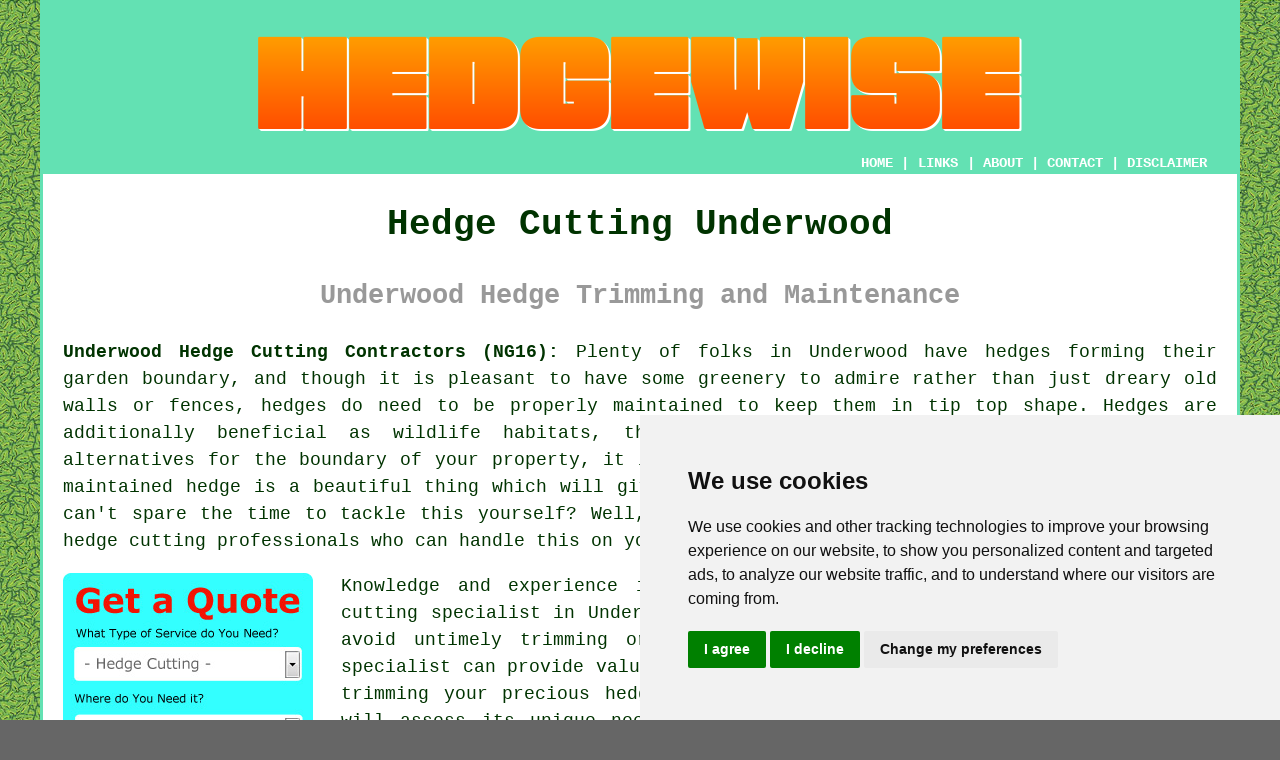

--- FILE ---
content_type: text/html
request_url: https://www.hedgewise.uk/underwood.html
body_size: 12116
content:
<!doctype html>

<html lang="en">

<head>

<meta charset="utf-8">
  
<title>Underwood Hedge Cutting - Hedge Trimming</title> <!-- end Hedge Cutting Underwood Nottinghamshire title -->

<meta name="description" content="﻿Hedge Cutting Underwood Nottinghamshire (NG16) - ❤️ Neat Hedges - Visit us for all your hedge trimming needs in Underwood, Nottinghamshire." />

<meta name="keywords" content="hedge cutting Underwood, hedge trimming, hedge clipping, Underwood" />

<link href="oneColFixCtrHdr.css" rel="stylesheet" type="text/css" />

<meta name=viewport content="width=device-width, initial-scale=1">

<link rel="icon" type="image/x-icon" href="favicon.ico" />

</head>

<body class="oneColFixCtrHdr">

<!-- Start of Cookie Consent --><script type="text/javascript" src="cookie-consent.js" charset="UTF-8"></script>

<script type="text/javascript" charset="UTF-8">

document.addEventListener('DOMContentLoaded', function () {

cookieconsent.run({"notice_banner_type":"simple","consent_type":"express","palette":"light","language":"en","page_load_consent_levels":["strictly-necessary"],"notice_banner_reject_button_hide":false,"preferences_center_close_button_hide":false,"website_name":"https://www.hedgewise.uk","website_privacy_policy_url":"https://www.hedgewise.uk/privacy-policy.html"});

});

</script><!-- End of Cookie Consent -->

<div id="container">
  <div id="header">
  
      <div id="logo"><img src="images/hedgewise-logo.png" alt="Hedge Cutting Underwood - Hedge Trimming - Hedgewise" title="Hedge Cutting Underwood" class="logo" /></div> <!-- end div logo -->
      
        <div class="navigation" id="navigation"><a href="https://www.hedgewise.uk">HOME</a> | <div class="dropdown"> <button class="dropbtn">LINKS</button> <div class="dropdown-content"><a href="underwood.html">Hedge Cutting Underwood</a> <a href="locks-heath.html">Hedge Maintenance</a>
<a href="buckhaven.html">Hedge Pruning</a>
<a href="swallownest.html">Cheap Hedge Cutting</a>
<a href="thornbury.html">Hedge Upkeep</a>
<a href="ivybridge.html">Hedge Cutting</a>
<a href="hawkinge.html">Garden Hedge Cutting</a>
<a href="linlithgow.html">Hedge Trimming</a>
<a href="lydd.html">Hedge Trimming</a>
<a href="beaminster.html">Hedge Clipping</a>
<a href="otford.html">Hedge Trimming</a>
<a href="hassocks.html">Hedge Cutting</a>
<a href="larbert.html">Hedge Care Experts</a>
<a href="altrincham.html">Hedge Pruning</a>
<a href="brechin.html">Cheap Hedge Cutting</a>
<a href="wanstead.html">Cheap Hedge Cutting</a>
<a href="belfast.html">Hedge Reduction</a>
<a href="blandford-forum.html">Hedge Clipping</a>
<a href="new-whittington.html">Hedge Care Experts</a>
<a href="congleton.html">Hedge Trimming Services</a>
<a href="washington.html">Hedge Planting</a>
<a href="lowestoft.html">Cut Hedges</a>
<a href="tredegar.html">Hedge Trimming</a>
<a href="hinckley.html">Hedge Trimming Services</a>
<a href="pitsea.html">Hedge Trimming Services</a>
<a href="wembley.html">Hedge Removal</a>
<a href="durrington.html">Hedge Reduction</a>
<a href="alvechurch.html">Hedge Clipping</a>
<a href="wells.html">Cheap Hedge Cutting</a>
<a href="musselburgh.html">Cheap Hedge Trimming</a>
<a href="bugbrooke.html">Hedge Trimming Services</a>
<a href="gateshead.html">Hedge Removal</a>
<a href="abbey-wood.html">Hedge Care Experts</a>
<a href="grimsby.html">Hedge Trimming Services</a>
<a href="wisbech.html">Hedge Maintenance</a>
<a href="bradford-on-avon.html">Hedge Pruning</a>
<a href="bransgore.html">Hedge Maintenance</a>
<a href="stonehaven.html">Hedge Shaping</a>
<a href="abingdon.html">Cut Hedges</a>
<a href="newbury.html">Cheap Hedge Cutting</a>
<a href="tickhill.html">Hedge Pruning</a></div></div> | <a href="https://www.hedgewise.uk/about.html" rel="nofollow">ABOUT</a> | <a href="https://www.hedgewise.uk/contact.html" rel="nofollow">CONTACT</a> | <a href="https://www.hedgewise.uk/disclaimer.html" target="_blank" rel="nofollow">DISCLAIMER</a></div>
  <!-- end #header --></div>
  <div id="mainContent">
  
    <h1 class="centretext">Hedge Cutting Underwood</h1>
    
    <h2 class="greytext">Underwood Hedge Trimming and Maintenance</h2>
    
    <div id="article"><p><strong>Underwood Hedge Cutting Contractors (NG16):</strong> Plenty of folks in Underwood have <span class="blacklinks"><a href="musselburgh.html" title="hedges">hedges</a></span> forming their garden boundary, and though it is pleasant to have some greenery to admire rather than just dreary old walls or fences, <span class="blacklinks"><a href="musselburgh.html" title="hedges">hedges</a></span> do need to be properly maintained to keep them in tip top shape. Hedges are additionally beneficial as wildlife habitats, therefore when you're contemplating the preferred alternatives for the boundary of your property, it is a good idea to bear this in mind. An effectively maintained hedge is a beautiful thing which will give effective service for years to come, but say you can't spare the time to tackle this yourself? Well, it shouldn't be too difficult to locate Underwood <span class="blacklinks"><a href="manchester.html">hedge cutting</a></span> professionals who can handle this on your behalf.</p> <!-- end paraone -->

<div id="quote"><a href="contact.html" rel="nofollow"><img src="images/hedge-cutting-quotes.jpg" alt="Hedge Cutting Quotes Underwood Nottinghamshire NG16" title="Hedge Cutting Quotes Underwood Nottinghamshire" class="floatleft" /></a></div>

<div id="paratwo"><p>Knowledge and experience in the field is essential when selecting a <span class="blacklinks"><a href="burnham.html" title="hedge cutting specialist">hedge cutting specialist</a></span> in Underwood. If you want to protect your hedge investment, avoid untimely trimming or overzealous pruning. A qualified <span class="blacklinks"><a href="church-stretton.html" title="hedge">hedge</a></span> trimming specialist can provide valuable insights on the ideal techniques and timing for trimming your precious hedge. To ensure your hedge's health and beauty, they will assess its unique needs, such as size, growth patterns and species. By hiring a competent hedge specialist, you can ensure your hedge flourishes as a striking natural boundary, while also protecting your investment.</p></div> <!-- end paratwo -->

<img src="images/trade-images/local-hedge-cutting.jpg" alt="Hedge Cutting Underwood NG16" title="Hedge Cutting Underwood" class="floatright" />

<div id="parathree"><p>Calling on a seasoned contractor is going to be even more crucial if you need your hedges to be cut into fancy shapes like lollipops, arches, curves, cones, spirals and pyramids. Along with cutting the grass and doing the weeding, most regular gardeners will be quite happy to also cut your hedges, although exceptionally tall hedges may need to be looked after by a tree surgeon with the right safety equipment.</p></div> <!-- end parathree -->

<div id="parafour"><p>Done properly, <span class="blacklinks"><a href="glasgow.html">the regular trimming of a hedge</a></span> makes it strong and healthy, it both strengthens the root system and stimulates new growth making the hedge thicker and better able to resist pest attacks and disease. And together with accomplishing the purpose that it was planted for - give you increased privacy, provide shelter from damaging winds and form an effective boundary between yours and your neighbours garden, a vibrant and strong hedge looks better.</p></div> <!-- end parafour -->

<div id="parafive"><p><span class="blacklinks"><a href="nottingham.html">Hedges</a></span> which aren't regularly cut and maintained are inclined to become straggly and top heavy with unsightly gaps and a lack of growth and foliage, particularly at the base of the hedge. Those unsightly gaps will soon be filled with new shoots if it is cut repeatedly, and will take on a far neater and more compact appearance as time goes by.</p></div> <!-- end parafive -->

<img src="images/trade-images/hedge-trimming-near.jpg" alt="Underwood Hedge Trimming" title="Hedge Trimming Underwood" class="floatleft" />

<div id="parasix"><p>Neglected hedges will usually spread outwards, producing substantial patches of leafless twigs on the inside, and a tangled hedge which occupies a lot more of your garden's space. When you do eventually trim it back, you can finish up with bald unsightly areas, with just a brown mass of branches. After it has got in such a deplorable condition it could be years before it recovers completely, and it may never be the same again.</p></div> <!-- end parasix -->

<div id="paraseven"><p>You might perhaps be curious about the cost of <span class="blacklinks"><a href="liverpool.html">hedge trimming</a></span> in Underwood, and the truth of the matter is that <span class="blacklinks"><a href="aylesbury.html">hedge cutting</a></span> prices in Underwood are dependent on a number of factors including how many hedges need trimming, whether you need the <span class="blacklinks"><a href="new-romney.html" title="hedge waste">hedge waste</a></span> to be taken away, the size of the property, the current condition of the hedges and the height of the hedges.</p></div> <!-- end paraseven -->

<div id="paraeight"><p>A professional hedge trimming company in Underwood can be a cost-effective solution in the long term, which is certainly taking into consideration. Proper maintenance of your hedge can reduce the likelihood of disease or pests, ultimately saving you money on costly replacements or treatments.</p></div> <!-- end paraeight 8V -->

<div id="paranine"><p>Moreover, a neatly trimmed hedge can improve the overall appearance of your property, which may boost its value if you plan on selling in the future. The presence of healthy hedges and well-maintained landscaping can be an attractive feature for prospective buyers when viewing properties.</p></div> <!-- end paranine 8V -->

<div id="extraparaone"><p>The enhancement of biodiversity heavily depends on the essential role played by hedges. They operate as significant habitats and pathways for fauna, affording shelter, sustenance, and unobstructed passage throughout landscapes. Birds construct their nests in the verdant foliage, while the base of the hedge serves as a haven for small mammals and insects. A multitude of species dine on the fruits, flowers, and the plethora of insects housed within the hedge. By partitioning the landscape, hedges assist in the generation of a range of microclimates, thus furnishing more ecological niches for wildlife. They also act as a refuge from severe weather and predators. Consequently, the safeguarding and effective management of our hedges isn't just beneficial but is vital for supporting local wildlife populations.</p></div> <!-- end extraparaone -->

<div id="paraten"><p>In summary, proper maintenance is important to ensure the aesthetics and health of hedges on your Underwood property. By hiring a specialist hedge cutting service, you can benefit from time and energy savings, proper clipping techniques, improved safety, increased property value, and long-term cost savings.</p></div> <!-- end paraten 8V -->

<div id="villages"><p><span class="blacklinks"><a href="cambridge.html" title="Hedge">Hedge</a></span> clipping services can be provided in <a href="https://en.wikipedia.org/wiki/Underwood,_Nottinghamshire" target="_blank">Underwood</a> and also in nearby places like: Selston, Nuncargate, Eastwood, Greasley, Moorgreen, Pye Bridge, Annesley, Pinxton, Jacksdale, Aldercar, Westwood, Brinsley, New Brinsley, Hucknall, Annesley Woodhouse, Bagthorpe, and in these postcodes NG16 5FE, NG16, NG16 5GF, NG16 5GB, NG16 5EU, NG16 5GL, NG16 5GJ, NG16 5GS, NG16 5GU, and NG16 5EQ. Local Underwood <span class="blacklinks"><a href="stevenston.html" title="hedge specialists">hedge specialists</a></span> will likely have the postcode NG16 and the telephone dialling code 01773. Checking this out should ensure you access locally based providers of hedge cutting. Underwood home and business owners will be able to utilise these and many other comparable <span class="blacklinks"><a href="brechin.html" title="services">services</a></span>. By clicking on the "Quote" banner you can get hedge cutting estimates from nearby providers.</p></div> <!-- end div villages -->

<div id="extraquote"><a href="contact.html" rel="nofollow"><img src="images/click-for-hedge-cutting-quotes.png" alt="Underwood Hedge Cutting Quotes (01773)" title="Underwood Hedge Cutting Quotes (01773)" /></a></div> <!-- end div extraquote -->


<div id="OPTIONALTHREE"><h3>Privet Hedges Underwood</h3><p>The sight of privet <span class="blacklinks"><a href="staines.html" title="hedges">hedges</a></span>, with their thick foliage and neat lines, is widespread in gardens right across Underwood. These unassuming shrubs, though commonly undervalued, deliver a wealth of benefits, thus becoming a preferred selection for property owners and landscaping experts. Listed below are a handful of the multitude of advantages provided by privet hedges:</p><img src="images/trade-images/privet-hedges.jpg" alt="Privet Hedges Underwood" title="Privet Hedges Underwood" class="floatright" /><ol>
<li>Noise Supression: When situated close to busy roads in Underwood, or areas of significant noise, gardens benefit from the thick foliage's role as a natural sound barrier.</li>
<li>Budget-Friendly Choice: Privet hedges are a cost-effective option when compared with other screening methods like fencing. They require minimal materials and ongoing maintenance, making them an inexpensive alternative.</li>
<li>Low Maintenance: The beauty of privet hedges lies in their low maintenance needs. These versatile shrubs tolerate various soil types and require minimal pruning to maintain their desired form.</li>
<li>Privacy and Screening: A privet hedge that is carefully looked after produces dense foliage which creates an effective visual barrier, providing a shield from those walking by and neighbours, and can cover up any unsightly parts of the garden.</li>
<li>Wildlife Habitat: Although privet hedges do not support a broad range of wildlife, they can serve as nesting spots for birds and provide a valuable food source through their black berries, which, it should be pointed out, should not be eaten by humans.</li>
<li>Tolerant of Pollution: Privet hedges are extremely tolerant of airborne pollution, making them well-suited for urban gardens.</li>
<li>Fast-Growing: If a fast privacy solution is what you're after, these hedges are a first-rate choice. Thanks to their fast growth rate, a substantial barrier can be set up in quite a short time.</li>
<li>Informal or Formal Styles: Privet hedges, depending on their particular variety and how they're pruned, can be tailored to fit formal, geometric designs or a softer, more informal aesthetic.</li>
</ol><p><strong>Planting and Caring for Your Privet Hedge</strong></p><p>Establishing <span class="blacklinks"><a href="falconwood.html" title="a privet hedge">a privet hedge</a></span> is surprisingly simple, requiring minimal fuss for both planting and aftercare:</p><ol>
<li>Feeding: Incorporating a balanced fertiliser into your spring regimen can encourage flourishing growth, despite this not being an absolute necessity.</li>
<li>Pruning: Regular pruning is essential to maintain the desired size and shape of the hedge. The ideal time to prune is in late spring or early summertime.</li>
<li>Planting Time: When establishing a privet hedge, opt for spring or autumn for planting. This ensures the soil is moist but not saturated.</li>
<li>Watering: Establishing the root system is vital, so water your privet hedge frequently, particularly in the first 12 months after planting. Once mature, these hedges are fairly tolerant of dry conditions.</li>
<li>Choosing the Right Location: For your planting needs, find a spot that receives either dappled shade or full sun, ensuring the soil there drains well.</li>
<li>Spacing: Space individual plants according to the desired mature size of the hedge, generally 16-24in (40-60cm) apart for a dense hedge.</li>
</ol><p>This seemingly ordinary shrub boasts a wealth of benefits for Underwood gardens. From privacy and screening to noise dampening, all with minimal maintenance, it's a versatile choice.</p></div> <!-- end optionalthree -->

<div id="OPTIONALFOURTEEN"><h3>Instant Hedging</h3><p>Instant hedging involves using pre-grown plants to establish an immediate visual barrier. It effectively and efficiently establishes security, privacy, and visual appeal in both commercial and domestic properties. Instant hedging plants are grown in containers, meaning they are ready for installation as soon as they arrive at the site. Several benefits are associated with them as compared to conventional hedging options, such as reduced installation time, immediate results, and minimal maintenance.</p><p>The ability to promote the growth of indigenous plant species and provide habitats for birds and insects makes instant hedging an environmentally friendly option. The selection of plants based on their adaptability, durability, and low maintenance needs makes them a valuable investment for property owners in Underwood seeking a practical and eye-catching hedging solution. The practicality and versatility of instant hedging make it an ideal solution for various settings, such as parks, gardens, schools, and business premises, providing a quick and affordable means of achieving security and privacy while supporting a sustainable earth. Furthermore, instant hedging plants can also add value to a property by creating a well-defined and manicured landscape. Property owners can have an attractive and established boundary within hours rather than waiting months or years to enjoy mature plants' benefits by choosing instant hedging. To conclude, a well-defined and attractive boundary in both commercial and domestic properties can be achieved in an eco-friendly and practical way through instant hedging. It provides instant results, reduced installation time, and less maintenance, promoting the growth of indigenous plant species that provide habitats for birds and insects and contributing to a healthier and greener environment.</p></div> <!-- end div optional fourteen 8V 3OPP -->

<div id="OPTIONALNINE"></div> <!-- end div optionalnine -->

<div id="OPTIONALTWO"></div> <!-- end div optional two -->

<div id="OPTIONALEIGHT"></div> <!-- end div optionaleight -->

<div id="OPTIONALSEVEN"></div> <!-- end div optionalseven -->

<div id="OPTIONALTHIRTEEN"><h3>Box Hedges Underwood</h3><p>Box is a superb species to use for <span class="blacklinks"><a href="kimberley.html" title="hedges">hedges</a></span>, especially for smaller boundaries, borders and edging. Starting with 15-20 cm plants, box hedging will grow to a height of 1m over a period of about ten years, and when trimmed regularly will form a bushy and neat hedge. Readily available to purchase from specialist garden centres or online suppliers, box (Buxus sempervirens) is suitable for use in both large formal gardens and smaller sized contemporary gardens, and can look awesome in either of these settings. Box hedges can survive and thrive for a great many years, and you can see examples in historic gardens that date back 4 or 5 hundred years or more.</p><p>When planted in good conditions, box plants, once established, will grow at a rate of around 6 inches (15cm) per year, however this rate of growth might be significantly lower when grown in poor quality soil or in a shaded area. That being said, box hedges will grow happily in most situations and can tolerate alkaline or acid soils, and flourish in clay or sand. Box hedges, do however, hate boggy or waterlogged ground, therefore you should avoid planting them where these sorts of conditions prevail.</p><p>If you are after quicker results, and haven't got the patience to wait several years for a box hedge to grow in the normal fashion, some UK suppliers can actually provide you with "instant box hedging". You can buy this hedging as a row of plants cultivated in a 1m trough, and regularly pruned in the shape of a hedge as they mature, which can be placed end to end to form any length of box hedge you require, or as separate plants around 25-30cm in height, which are pre-clipped in a rectangular shape, which when planted in a row create your "instant hedge". These should certainly save you several years or hard work and effort, and can give immediate results. Keeping them tidily clipped will of course be vital as their growth continues through the years. (Tags: Box Hedging Underwood, Box Hedges Underwood, Box Hedge Underwood).</p></div> <!-- end div optional thirteen -->

<div id="OPTIONALTWELVE"></div> <!-- end div optional twelve -->

<div id="OPTIONALFIVE"><h3>Hedge Watering and Irrigation Underwood</h3><p>Watering and irrigation are key to keeping your hedges thriving. Hedges thrive when provided with consistent moisture, especially in hot or dry weather, preventing wilting. Failing to water properly can result in plant stress, causing weak growth or possibly plant death.</p><img src="images/trade-images/watering-hedges.jpg" alt="Hedge Watering and Irrigation Underwood" title="Hedge Watering and Irrigation Underwood" class="floatright" /><p>Concentrating on the roots, rather than the leaves, is vital when it comes to watering hedges in Underwood. To ensure the water reaches the roots, where it's most needed, water directly at the base of the hedge. Delivering water efficiently without wasting it can be accomplished with the use of a watering can, hose, or drip irrigation system.</p><p>An ideal solution for individuals with large hedges or limited time is the use of irrigation systems. Particularly effective, a drip irrigation system offers slow, steady watering straight to the roots. Reducing water evaporation, this also helps to prevent overwatering, which can lead to root rot or disease.</p><p>To guarantee your hedges are properly watered, consistently checking the soil moisture is vital. Time to water when the soil feels dry to the touch a few inches under the surface. In the summer's warmer months, hedges may need watering more often, while in cooler seasons, reducing the amount helps avoid waterlogging.....<a href="hedge-watering.php">READ MORE</a> (Hedge Watering and Irrigation Underwood)</p></div> <!-- end div optionalfive 2PV -->

<div id="OPTIONALFOUR"><h3>Tree Surgery</h3><img src="images/trade-images/treesurgery.jpg" class="floatleft" alt="Tree Surgery Underwood, Nottinghamshire (01773)" title="Tree Surgery Underwood (01773)" /><p>A lot of Underwood homeowners will additionally have trees that need maintaining as well as hedges. If it is feasible to have the same company look after both hedges and trees, that would be a big advantage, although a lot of gardeners trim hedges whereby they will not always touch tree surgery. A proper tree surgeon will know the best ways and times to maintain your trees correctly, and will have a wider knowledge of all the tree and hedge species. The only drawback might be that Underwood <span class="blacklinks"><a href="beeston.html" title="tree surgeons">tree surgeons</a></span> are generally more costly to employ than gardeners, so you should anticipate paying considerably more for their professional services.</p></div> <!-- end div optionalfour -->

<div id="OPTIONALTEN"><h3>Hedge Pest Control</h3><p>Hedges are a fantastic way to enhance your garden with privacy, shelter, and greenery, but they can also draw pests that damage the plants. Common pests like aphids, spider mites, caterpillars, and scale insects can quickly take over if not dealt with promptly. Keeping an eye out for symptoms like webbing, discoloured leaves, or chewed foliage is essential for maintaining healthy hedges in Underwood. Taking action early can help you avoid bigger problems later.</p><p>The most practical approach to hedge pest control often begins with prevention. Regular trimming and maintenance can keep your hedges in good condition and reduce the likelihood of pests settling in. Removing dead or damaged branches not only enhances the overall appearance but also eliminates hiding spots for insects. Applying mulch around the base can improve soil health, which strengthens the hedge and makes it less susceptible to pests. Sometimes, simply improving airflow and sunlight exposure by trimming back overcrowded sections can make a noticeable difference.</p><img src="images/trade-images/hedge-pest-control.jpg" alt="Hedge Pest Control Underwood" title="Hedge Pest Control" class="floatleft" /><p>Organic pest control methods, like using insecticidal soaps or neem oil, are a fantastic way to tackle common garden pests. Another effective option is to encourage natural predators like lacewings or ladybirds into your garden, which can help manage infestations without chemicals. Companion planting with pest-repelling flowers like lavender or marigolds near your hedges is another great strategy. These environmentally friendly techniques are safer for children and pets while being kind to the ecosystem.</p><p>When it comes to serious infestations, enlisting professional pest control services might just be the answer. Experts can figure out the exact nature of the problem and deliver targeted treatments that effectively address it. They'll also give you some handy advice on preventing future infestations, which will save you the hassle of ongoing pest issues. Whether you choose biological controls or a more thorough pest management plan, a professional approach guarantees everything is done right.</p><p>It's all about finding the right balance when it comes to hedge pest control. By using eco-friendly techniques, some preventative care, and seeking professional assistance when necessary, you can ensure your hedges stay lush, vibrant, and free of pests. With just a bit of effort, you can really help maintain the beauty and health of the green boundaries in your garden. (Tags: Hedge Pest Control Underwood).</p></div> <!-- end div optionalten -->

<div id="OPTIONALSIX"><h3>Hedge Cutting Tools</h3><img src="images/trade-images/hedge-cutting-tools.jpg" class="floatright" alt="Hedge Cutting Tools Underwood" title="Hedge Cutting Tools Underwood" /><p>You must ensure that you have got all the proper tools to do the job if you do opt to cut your own hedges. Attempting to use old worn tools isn't a good idea and will harm you hedge with untidy, messy cuts. If you do choose to call on the experts you'll find that they already have all of the necessary tools to carry out the work, however it is always good to have a few basic tools handy. A rudimentary hedge maintenance tool kit would include leather gloves, telescopic hedge shears, a robust ladder, an electric or petrol hedge trimmer, extending lopping shears and pruning secateurs. You should be easily capable of doing your own hedge cutting with a range of tools such as this. (Tags: Hedge Clipping Tools Underwood, Hedge Trimmers Underwood, Hedge Cutters Underwood)</p></div> <!-- end div optionalsix -->

<div id="OPTIONALELEVEN"></div> <!-- end div optional eleven -->

<div id="OPTIONALFIFTEEN"></div> <!-- end div optional fifteen 8V -->

<div id="OPTIONAL"></div> <!-- end div optional -->


<div id="temp"><h3>Hedge Transplanting and Relocation Underwood</h3><p>Hedge transplanting and relocation is a horticultural practice aimed at moving established hedges from one location to another. This process is often undertaken for various reasons, such as property development, landscape redesign, or simply to rejuvenate an aging hedge.</p><img src="images/trade-images/hedge-relocation.jpg" alt="Hedge Transplanting Underwood" title="Hedge Transplanting Underwood" class="floatleft" /><p>Precise planning and execution are critical for the success of <span class="blacklinks"><a href="wembley.html" title="hedge transplanting">hedge transplanting</a></span>. This procedure usually consists of uprooting the entire hedge, including its root system, and then planting it anew in the desired spot. The operation's effectiveness is reliant on variables like the season for transplanting, the hedge's dimensions and type, and the condition of the root system.</p><p>Transplanted hedges require diligent care and attention post-relocation to ensure their survival. Adequate watering, maintenance and pruning are crucial during the establishment phase in the new location. It may take some time for the hedge to fully adapt to its new surroundings, but with proper care, it can thrive and continue to provide beauty, privacy, and functional benefits in its new environment. Hedge transplanting can be a sustainable and cost-effective way to preserve and relocate greenery while accomplishing desired <span class="blacklinks"><a href="horsford.html" title="landscaping">landscaping</a></span> goals. (26537 - Hedge Transplanting Underwood).</p></div> <!-- end div temp -->

<div id="FOOTPRINT"></div> <!-- end div footprint -->


<div id="otherskills"><p><strong>More Underwood Services and Trades:</strong> While you might just be looking for a professional who specializes in <span class="blacklinks"><a href="cumbernauld.html" title="hedge cutting">hedge cutting</a></span> in Underwood, you could also get <a href="gardeners.html" rel="nofollow">waste removal</a> in Underwood, <a href="other-trades.html" rel="nofollow">driveway cleaning</a> in Underwood, <a href="gardeners.html" rel="nofollow">gardeners</a> in Underwood, <a href="gardeners.html" rel="nofollow">garden shed installers</a> in Underwood, <a href="other-trades.html" rel="nofollow">bricklayers</a> in Underwood, <a href="gardeners.html" rel="nofollow">garden design</a> in Underwood, <a href="gardeners.html" rel="nofollow">grass cutting services</a> in Underwood, <a href="gardeners.html" rel="nofollow">landscaping</a> in Underwood, <a href="gardeners.html" rel="nofollow">patio builders</a> in Underwood, <a href="gardeners.html" rel="nofollow">tree surgeons</a> in Underwood, <a href="gardeners.html" rel="nofollow">fence builders</a> in Underwood, <a href="gardeners.html" rel="nofollow">artifical grass</a> in Underwood, <a href="gardeners.html" rel="nofollow">driveways</a> in Underwood, and other <span class="blacklinks"><a href="bidford-on-avon.html" title="tradespeople">tradespeople</a></span>.</p></div> <!-- end div other skills -->

<div id="placesnear"><h3>Hedge Cutting Near Underwood</h3><p>Also <span class="blacklinks"><a href="bristol.html">find</a></span>: Moorgreen hedge cutting, Annesley Woodhouse hedge cutting, Nuncargate hedge cutting, Aldercar hedge cutting, Annesley hedge cutting, Brinsley hedge cutting, Bagthorpe hedge cutting, Greasley hedge cutting, Eastwood hedge cutting, Selston hedge cutting, Pinxton hedge cutting, Westwood hedge cutting, Jacksdale hedge cutting, Pye Bridge hedge cutting, Hucknall hedge cutting, New Brinsley hedge cutting and more. The vital task of <span class="blacklinks"><a href="bracknell.html" title="hedge maintenance">hedge maintenance</a></span> is efficiently handled by dedicated hedge cutting specialists and experienced gardeners in pretty much all of these localities. These unsung professionals are the heroes of local greenery, contributing dramatically to the visual appeal and ecological balance of their communities. <span class="blacklinks"><a href="burtonwood.html" title="Hedge cutting specialists">Hedge cutting specialists</a></span>, through their expertise, have the ability to change unruly hedges into visually pleasing, neatly-trimmed boundaries. Local homeowners can hedge trimming quotes by going <a href="contact.html" rel="nofollow">here</a>.</p></div> <!-- end div places near -->

<div id="tasks"><h3>Hedge Cutting Tasks Underwood</h3><img src="images/trade-images/hedge-trimming-tasks.jpg" alt="Hedge Cutting Tasks Underwood" title="Hedge Cutting Tasks Underwood" class="floatleft" /><p>Underwood hedge cutting contractors can generally help you with domestic hedge maintenance, hedge stump grinding, hedge transplanting &amp; relocation in Underwood, lilac hedge planting in Underwood, monthly hedge maintenance, ivy removal, home hedge cutting, ficus hedge cutting, <span class="blacklinks"><a href="aylesbury.html">hedge shaping</a></span>, instant hedging, domestic hedge cutting, hedge layouts, <a href="tree-surgery.html" title="tree surgery">tree surgery</a>, cedar <span class="blacklinks"><a href="oakley.html" title="hedge pruning">hedge pruning</a></span>, <span class="blacklinks"><a href="southampton.html">hedge tidying</a></span>, conifer hedge trimming, garden hedge clipping, hedge makeovers, flail hedge cutting, decorative hedge cutting in Underwood, contract hedge cutting, help with removing a hedge, cedar hedge cutting, wood chipping, hedge height reducing, beech <span class="blacklinks"><a href="raynes-park.html" title="hedge clipping">hedge clipping</a></span>, hedge lowering in Underwood, hedge fertilisation &amp; nutrient management, hedge re-planting, tree stump removal and other <span class="blacklinks"><a href="barking.html">hedge related tasks</a></span> in Underwood. These are just a handful of the duties that are conducted by those who do <span class="blacklinks"><a href="appleton-thorn.html" title="hedge">hedge</a></span> cutting. Underwood specialists will keep you informed about their full range of <span class="blacklinks"><a href="london.html" title="services">services</a></span>.</p></div> <!-- end div tasks -->

<div id="projects"><h3>Latest Local Hedge Cutting Requests</h3><img src="images/trade-images/recent-job-requests.jpg" alt="Hedge Maintenance Projects" title="Local Hedge Cutting Requests" class="floatright greendottedborder" /><p><strong>Recently posted hedge trimming postings</strong>: In Annesley Mr and Mrs Bailey need a tree specialist to cut back an apple tree. Alexis Bailey in Annesley Woodhouse wants to find someone who can plant a hornbeam hedge in her back garden. Mrs Carter wanted a local Westwood tree surgeon or gardener who would be ready to decrease the height of six foot high cedar hedge so it will be much easier to take care of. Mr and Mrs Wright are searching for someone in Pinxton to look after their lilac hedges. Mr and Mrs Morgan are searching for a gardener in Selston to maintain their garden hedge. Mrs Anderson wanted a local Westwood tree surgeon or gardener who would be ready to decrease the height of six foot high cedar hedge so it will be much easier to take care of. Taylor Rose was looking for <span class="blacklinks"><a href="nantwich.html" title="hedge cutting specialists near">hedge cutting specialists near</a></span> Hucknall. Mr and Mrs Pearson are searching for somebody in Brinsley trim their leylandii hedges. In Annesley Woodhouse Christopher Rees and Shelby Rees needs a hedge specialist to maintain the hedgerows on their family farm. Mrs Smith wanted a local Westwood tree surgeon or gardener who would be ready to decrease the height of six foot high cedar hedge so it will be much easier to take care of. In Annesley Woodhouse David Wilson and Brittany Wilson needs a hedge specialist to maintain the hedgerows on their family farm. Benjamin Thomson from Hucknall needs somebody to prune an apple tree. Mrs Martin wanted a local Hucknall tree surgeon or gardener who would be ready to decrease the height of six foot high cedar hedge so it will be much easier to take care of. These property owners did a search for "hedge cutting near me" and discovered this page on either Yahoo, Bing or Google.</p></div> <!-- end div projects -->


<div id="maintowns"><p>More: <a href="new-romney.html">Garden Hedge Cutting</a>, <a href="kelvedon.html">Cut Hedges</a>, <a href="forsbrook.html">Hedge Specialists</a>, <a href="hertford.html">Hedge Trimming</a>, <a href="salcombe.html">Hedge Clipping</a>, <a href="stonehaven.html">Garden Hedge Cutting</a>, <a href="seasalter.html">Hedge Clipping</a>, <a href="dukinfield.html">Hedge Pruning</a>, <a href="coppull.html">Hedge Trimming</a>, <a href="stonehaven.html">Hedge Shaping</a>, <a href="seaham.html">Hedge Upkeep</a>, <a href="kirkby-in-ashfield.html">Hedge Height Reduction</a>, <a href="conisbrough.html">Hedge Reduction</a>, <a href="hawkinge.html">Hedge Maintenance</a>, <a href="wimbledon.html">Hedge Care Experts</a>, <a href="abertillery.html">Cheap Hedge Trimming</a>, <a href="edwinstowe.html">Hedge Upkeep</a>, <a href="westhill.html">Hedge Height Reduction</a>, <a href="camberley.html">Hedge Trimming Services</a>, <a href="burntwood.html">Hedge Upkeep</a>, <a href="witley.html">Hedge Trimming</a>, <a href="chadderton.html">Hedge Cutting Services</a>, <a href="flint.html">Hedge Cutting Services</a>, <a href="marlborough.html">Garden Hedge Cutting</a>, <a href="pontesbury.html">Cheap Hedge Trimming</a>, <a href="coulsdon.html">Cheap Hedge Trimming</a>, <a href="worsley.html">Cut Hedges</a>, <a href="bagshot.html">Hedge Specialists</a>, <a href="thornton-heath.html">Cheap Hedge Trimming</a>, <a href="south-cave.html">Hedge Care Experts</a>, <a href="../tree-surgeons/ormskirk.html">Tree Surgery</a>, <a href="../tree-surgeons/penzance.html">Tree Cutting</a>, <a href="../tree-surgeons/blyth.html">Tree Surgeon</a>, <a href="../tree-surgeons/buckingham.html">Hedge Trimming</a>, <a href="../near-me/bricket-wood.html">Hedge Lopping</a>, <a href="../near-me/dumbarton.html">Cheap Hedge Cutting</a>, <a href="../near-me/silverdale.html">Hedge Trimming Services</a>, <a href="../near-me/newport-on-tay.html">Cheap Hedge Cutting</a>, <a href="../near-me/pitsea.html">Hedge Cutting Services</a>.</p></div> <!-- end div maintowns -->

<p><a href="https://www.hedgewise.uk/underwood.html" target="_top">TOP - Hedge Trimming Underwood</a></p>

	<div id="keywords"><p>Hedge Maintenance Underwood - Hedge Shaping Underwood - Tree Surgery Underwood - Hedge Cutting Contractors Underwood - Hedge Pruning Underwood - Hedge Cutting Underwood - Topiary Underwood - Hedge Cutting Near Me - Hedge Trimming Underwood</p></div> <!-- end div keywords --></div> <!-- end Hedge Cutting Underwood (01773) article -->

<h3 class="centretext"><a href="https://www.hedgewise.uk">HOME - HEDGE CUTTING UK</a></h3>

	<div id="date"><p>(This hedge cutting Underwood page was updated on 16-04-2025)</p></div> <!-- end div date -->

	<!-- end #mainContent --></div>
  <div id="footer">
  <div class="floatleft" id="sitemap"><p><a href="https://www.hedgewise.uk/ror.xml" target="_blank">Sitemap</a> - <a href="hedge-cutting.php">Hedge Cutting</a> - <a href="new-pages.html">New</a> - <a href="updated-pages.html">Updated</a> - <a href="../hedge-cutting/">Hedge Trimming</a> - <a href="../tree-surgeons/">Tree Surgeons</a></p></div>
  <div class="floatright" id="privacy"><p><a href="https://www.hedgewise.uk/privacy-policy.html" target="_blank" rel="nofollow">Privacy</a></p></div>
<p>&nbsp;</p>
	<div id="footerad"><a href="contact.html" rel="nofollow"><img src="images/click-for-hedge-cutting-quotes.png" alt="QUOTES FOR HEDGE CUTTING UNDERWOOD" title="QUOTES FOR HEDGE CUTTING UNDERWOOD" /></a></div> <!-- end div footerad -->
    <p>&copy; Hedgewise 2025 - Hedge Cutting in Underwood (NG16)</p>
    <br />
  <!-- end #footer --> <!-- end Hedge Cutting Underwood NG16 page --></div>
<!-- end #container --></div>

</body>

</html>
 and more